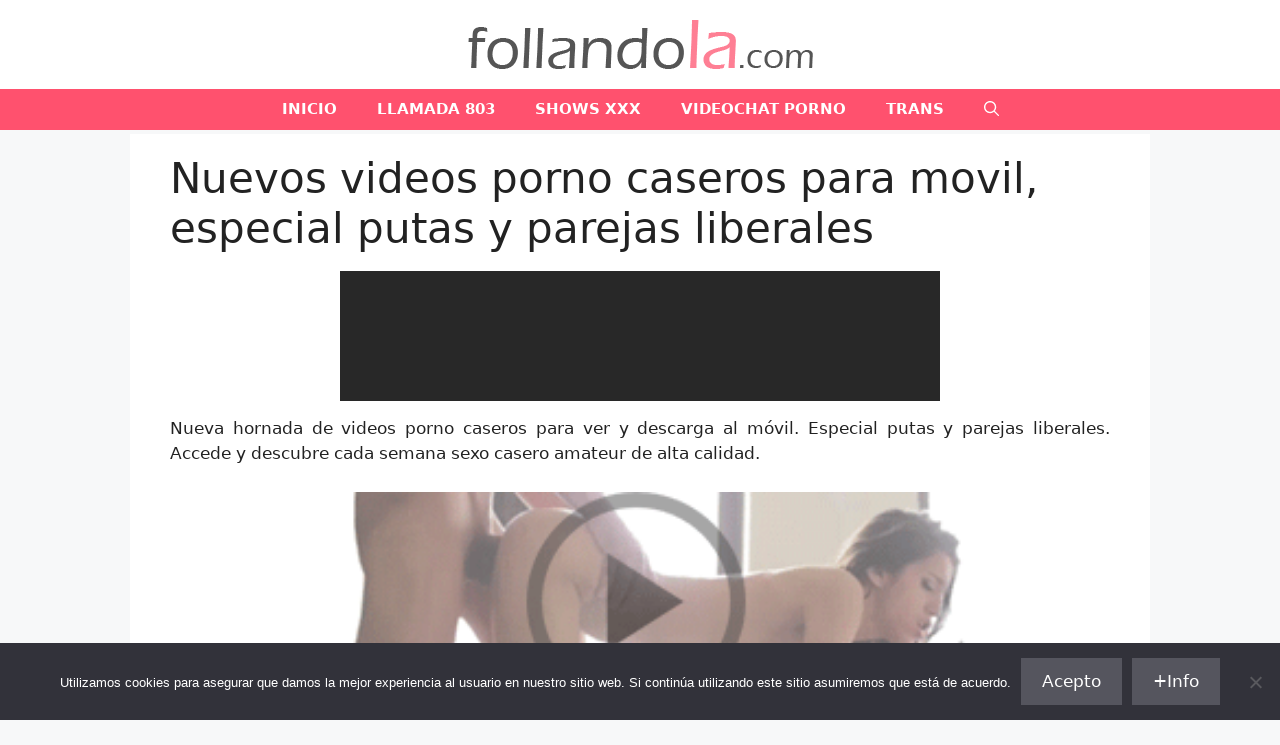

--- FILE ---
content_type: text/html
request_url: https://recursos.promocionesweb.com/olecams/lists/?key=WWJsRjBRNC81TkE4M0RWeENTaHJ3UT09
body_size: 2172
content:
<!DOCTYPE html><!--aWJPkhlyRFj74av5_LBl_--><html lang="en"><head><meta charSet="utf-8"/><meta name="viewport" content="width=device-width, initial-scale=1"/><link rel="stylesheet" href="/olecams/lists/_next/static/chunks/39fd2ce730afed5a.css" data-precedence="next"/><link rel="preload" as="script" fetchPriority="low" href="/olecams/lists/_next/static/chunks/cbd55ab9639e1e66.js"/><script src="/olecams/lists/_next/static/chunks/8c4bb65ca9f95eb5.js" async=""></script><script src="/olecams/lists/_next/static/chunks/0ff423a9fcc0186e.js" async=""></script><script src="/olecams/lists/_next/static/chunks/9fddc218f0947cb8.js" async=""></script><script src="/olecams/lists/_next/static/chunks/turbopack-7702f11e04708d4d.js" async=""></script><script src="/olecams/lists/_next/static/chunks/ff1a16fafef87110.js" async=""></script><script src="/olecams/lists/_next/static/chunks/575b0804ba6172fb.js" async=""></script><script src="/olecams/lists/_next/static/chunks/3a40ab39e11de147.js" async=""></script><title>Roomlist Iframe</title><meta name="description" content="Roomlist Iframe"/><link rel="icon" href="/olecams/lists/images/favicon/16x16.png" type="image/png" sizes="16x16"/><link rel="icon" href="/olecams/lists/images/favicon/32x32.png" type="image/png" sizes="32x32"/><link rel="icon" href="/olecams/lists/images/favicon/64x64.png" type="image/png" sizes="64x64"/><link rel="icon" href="/olecams/lists/images/favicon/128x128.png" type="image/png" sizes="128x128"/><script src="/olecams/lists/_next/static/chunks/a6dad97d9634a72d.js" noModule=""></script></head><body class="bg-[#282828]"><div hidden=""><!--$--><!--/$--></div><!--$!--><template data-dgst="BAILOUT_TO_CLIENT_SIDE_RENDERING"></template><!--/$--><!--$--><!--/$--><script src="/olecams/lists/_next/static/chunks/cbd55ab9639e1e66.js" id="_R_" async=""></script><script>(self.__next_f=self.__next_f||[]).push([0])</script><script>self.__next_f.push([1,"1:\"$Sreact.fragment\"\n2:I[39756,[\"/olecams/lists/_next/static/chunks/ff1a16fafef87110.js\",\"/olecams/lists/_next/static/chunks/575b0804ba6172fb.js\"],\"default\"]\n3:I[37457,[\"/olecams/lists/_next/static/chunks/ff1a16fafef87110.js\",\"/olecams/lists/_next/static/chunks/575b0804ba6172fb.js\"],\"default\"]\n4:\"$Sreact.suspense\"\n5:I[24030,[\"/olecams/lists/_next/static/chunks/ff1a16fafef87110.js\",\"/olecams/lists/_next/static/chunks/3a40ab39e11de147.js\"],\"RoomListProvider\"]\n6:I[99352,[\"/olecams/lists/_next/static/chunks/ff1a16fafef87110.js\",\"/olecams/lists/_next/static/chunks/3a40ab39e11de147.js\"],\"default\"]\n7:I[97367,[\"/olecams/lists/_next/static/chunks/ff1a16fafef87110.js\",\"/olecams/lists/_next/static/chunks/575b0804ba6172fb.js\"],\"OutletBoundary\"]\n9:I[97367,[\"/olecams/lists/_next/static/chunks/ff1a16fafef87110.js\",\"/olecams/lists/_next/static/chunks/575b0804ba6172fb.js\"],\"ViewportBoundary\"]\nb:I[97367,[\"/olecams/lists/_next/static/chunks/ff1a16fafef87110.js\",\"/olecams/lists/_next/static/chunks/575b0804ba6172fb.js\"],\"MetadataBoundary\"]\nd:I[68027,[\"/olecams/lists/_next/static/chunks/ff1a16fafef87110.js\",\"/olecams/lists/_next/static/chunks/575b0804ba6172fb.js\"],\"default\"]\n:HL[\"/olecams/lists/_next/static/chunks/39fd2ce730afed5a.css\",\"style\"]\n"])</script><script>self.__next_f.push([1,"0:{\"P\":null,\"b\":\"aWJPkhlyRFj74av5-LBl_\",\"c\":[\"\",\"\"],\"q\":\"\",\"i\":false,\"f\":[[[\"\",{\"children\":[\"__PAGE__\",{}]},\"$undefined\",\"$undefined\",true],[[\"$\",\"$1\",\"c\",{\"children\":[[[\"$\",\"link\",\"0\",{\"rel\":\"stylesheet\",\"href\":\"/olecams/lists/_next/static/chunks/39fd2ce730afed5a.css\",\"precedence\":\"next\",\"crossOrigin\":\"$undefined\",\"nonce\":\"$undefined\"}]],[\"$\",\"html\",null,{\"lang\":\"en\",\"children\":[\"$\",\"body\",null,{\"className\":\"bg-[#282828]\",\"children\":[\"$\",\"$L2\",null,{\"parallelRouterKey\":\"children\",\"error\":\"$undefined\",\"errorStyles\":\"$undefined\",\"errorScripts\":\"$undefined\",\"template\":[\"$\",\"$L3\",null,{}],\"templateStyles\":\"$undefined\",\"templateScripts\":\"$undefined\",\"notFound\":[[[\"$\",\"title\",null,{\"children\":\"404: This page could not be found.\"}],[\"$\",\"div\",null,{\"style\":{\"fontFamily\":\"system-ui,\\\"Segoe UI\\\",Roboto,Helvetica,Arial,sans-serif,\\\"Apple Color Emoji\\\",\\\"Segoe UI Emoji\\\"\",\"height\":\"100vh\",\"textAlign\":\"center\",\"display\":\"flex\",\"flexDirection\":\"column\",\"alignItems\":\"center\",\"justifyContent\":\"center\"},\"children\":[\"$\",\"div\",null,{\"children\":[[\"$\",\"style\",null,{\"dangerouslySetInnerHTML\":{\"__html\":\"body{color:#000;background:#fff;margin:0}.next-error-h1{border-right:1px solid rgba(0,0,0,.3)}@media (prefers-color-scheme:dark){body{color:#fff;background:#000}.next-error-h1{border-right:1px solid rgba(255,255,255,.3)}}\"}}],[\"$\",\"h1\",null,{\"className\":\"next-error-h1\",\"style\":{\"display\":\"inline-block\",\"margin\":\"0 20px 0 0\",\"padding\":\"0 23px 0 0\",\"fontSize\":24,\"fontWeight\":500,\"verticalAlign\":\"top\",\"lineHeight\":\"49px\"},\"children\":404}],[\"$\",\"div\",null,{\"style\":{\"display\":\"inline-block\"},\"children\":[\"$\",\"h2\",null,{\"style\":{\"fontSize\":14,\"fontWeight\":400,\"lineHeight\":\"49px\",\"margin\":0},\"children\":\"This page could not be found.\"}]}]]}]}]],[]],\"forbidden\":\"$undefined\",\"unauthorized\":\"$undefined\"}]}]}]]}],{\"children\":[[\"$\",\"$1\",\"c\",{\"children\":[[\"$\",\"$4\",null,{\"children\":[\"$\",\"$L5\",null,{\"children\":[\"$\",\"$L6\",null,{}]}]}],[[\"$\",\"script\",\"script-0\",{\"src\":\"/olecams/lists/_next/static/chunks/ff1a16fafef87110.js\",\"async\":true,\"nonce\":\"$undefined\"}],[\"$\",\"script\",\"script-1\",{\"src\":\"/olecams/lists/_next/static/chunks/3a40ab39e11de147.js\",\"async\":true,\"nonce\":\"$undefined\"}]],[\"$\",\"$L7\",null,{\"children\":[\"$\",\"$4\",null,{\"name\":\"Next.MetadataOutlet\",\"children\":\"$@8\"}]}]]}],{},null,false,false]},null,false,false],[\"$\",\"$1\",\"h\",{\"children\":[null,[\"$\",\"$L9\",null,{\"children\":\"$@a\"}],[\"$\",\"div\",null,{\"hidden\":true,\"children\":[\"$\",\"$Lb\",null,{\"children\":[\"$\",\"$4\",null,{\"name\":\"Next.Metadata\",\"children\":\"$@c\"}]}]}],null]}],false]],\"m\":\"$undefined\",\"G\":[\"$d\",[]],\"S\":true}\n"])</script><script>self.__next_f.push([1,"a:[[\"$\",\"meta\",\"0\",{\"charSet\":\"utf-8\"}],[\"$\",\"meta\",\"1\",{\"name\":\"viewport\",\"content\":\"width=device-width, initial-scale=1\"}]]\n"])</script><script>self.__next_f.push([1,"e:I[27201,[\"/olecams/lists/_next/static/chunks/ff1a16fafef87110.js\",\"/olecams/lists/_next/static/chunks/575b0804ba6172fb.js\"],\"IconMark\"]\nc:[[\"$\",\"title\",\"0\",{\"children\":\"Roomlist Iframe\"}],[\"$\",\"meta\",\"1\",{\"name\":\"description\",\"content\":\"Roomlist Iframe\"}],[\"$\",\"link\",\"2\",{\"rel\":\"icon\",\"href\":\"/olecams/lists/images/favicon/16x16.png\",\"type\":\"image/png\",\"sizes\":\"16x16\"}],[\"$\",\"link\",\"3\",{\"rel\":\"icon\",\"href\":\"/olecams/lists/images/favicon/32x32.png\",\"type\":\"image/png\",\"sizes\":\"32x32\"}],[\"$\",\"link\",\"4\",{\"rel\":\"icon\",\"href\":\"/olecams/lists/images/favicon/64x64.png\",\"type\":\"image/png\",\"sizes\":\"64x64\"}],[\"$\",\"link\",\"5\",{\"rel\":\"icon\",\"href\":\"/olecams/lists/images/favicon/128x128.png\",\"type\":\"image/png\",\"sizes\":\"128x128\"}],[\"$\",\"$Le\",\"6\",{}]]\n8:null\n"])</script></body></html>

--- FILE ---
content_type: text/css
request_url: https://recursos.promocionesweb.com/olecams/lists/_next/static/chunks/39fd2ce730afed5a.css
body_size: 2761
content:
*,:before,:after{box-sizing:border-box;border:0 solid #e5e7eb}:before,:after{--tw-content:""}html,:host{-webkit-text-size-adjust:100%;tab-size:4;font-feature-settings:normal;font-variation-settings:normal;-webkit-tap-highlight-color:transparent;font-family:ui-sans-serif,system-ui,sans-serif,Apple Color Emoji,Segoe UI Emoji,Segoe UI Symbol,Noto Color Emoji;line-height:1.5}body{line-height:inherit;margin:0}hr{height:0;color:inherit;border-top-width:1px}abbr:where([title]){-webkit-text-decoration:underline dotted;text-decoration:underline dotted}h1,h2,h3,h4,h5,h6{font-size:inherit;font-weight:inherit}a{color:inherit;-webkit-text-decoration:inherit;text-decoration:inherit}b,strong{font-weight:bolder}code,kbd,samp,pre{font-feature-settings:normal;font-variation-settings:normal;font-family:ui-monospace,SFMono-Regular,Menlo,Monaco,Consolas,Liberation Mono,Courier New,monospace;font-size:1em}small{font-size:80%}sub,sup{vertical-align:baseline;font-size:75%;line-height:0;position:relative}sub{bottom:-.25em}sup{top:-.5em}table{text-indent:0;border-color:inherit;border-collapse:collapse}button,input,optgroup,select,textarea{font-feature-settings:inherit;font-variation-settings:inherit;font-family:inherit;font-size:100%;font-weight:inherit;line-height:inherit;letter-spacing:inherit;color:inherit;margin:0;padding:0}button,select{text-transform:none}button,input:where([type=button]),input:where([type=reset]),input:where([type=submit]){-webkit-appearance:button;background-color:#0000;background-image:none}:-moz-focusring{outline:auto}:-moz-ui-invalid{box-shadow:none}progress{vertical-align:baseline}::-webkit-inner-spin-button{height:auto}::-webkit-outer-spin-button{height:auto}[type=search]{-webkit-appearance:textfield;outline-offset:-2px}::-webkit-search-decoration{-webkit-appearance:none}::-webkit-file-upload-button{-webkit-appearance:button;font:inherit}summary{display:list-item}blockquote,dl,dd,h1,h2,h3,h4,h5,h6,hr,figure,p,pre{margin:0}fieldset{margin:0;padding:0}legend{padding:0}ol,ul,menu{margin:0;padding:0;list-style:none}dialog{padding:0}textarea{resize:vertical}input::placeholder,textarea::placeholder{opacity:1;color:#9ca3af}button,[role=button]{cursor:pointer}:disabled{cursor:default}img,svg,video,canvas,audio,iframe,embed,object{vertical-align:middle;display:block}img,video{max-width:100%;height:auto}[hidden]{display:none}*,:before,:after,::backdrop{--tw-border-spacing-x:0;--tw-border-spacing-y:0;--tw-translate-x:0;--tw-translate-y:0;--tw-rotate:0;--tw-skew-x:0;--tw-skew-y:0;--tw-scale-x:1;--tw-scale-y:1;--tw-pan-x: ;--tw-pan-y: ;--tw-pinch-zoom: ;--tw-scroll-snap-strictness:proximity;--tw-gradient-from-position: ;--tw-gradient-via-position: ;--tw-gradient-to-position: ;--tw-ordinal: ;--tw-slashed-zero: ;--tw-numeric-figure: ;--tw-numeric-spacing: ;--tw-numeric-fraction: ;--tw-ring-inset: ;--tw-ring-offset-width:0px;--tw-ring-offset-color:#fff;--tw-ring-color:#3b82f680;--tw-ring-offset-shadow:0 0 #0000;--tw-ring-shadow:0 0 #0000;--tw-shadow:0 0 #0000;--tw-shadow-colored:0 0 #0000;--tw-blur: ;--tw-brightness: ;--tw-contrast: ;--tw-grayscale: ;--tw-hue-rotate: ;--tw-invert: ;--tw-saturate: ;--tw-sepia: ;--tw-drop-shadow: ;--tw-backdrop-blur: ;--tw-backdrop-brightness: ;--tw-backdrop-contrast: ;--tw-backdrop-grayscale: ;--tw-backdrop-hue-rotate: ;--tw-backdrop-invert: ;--tw-backdrop-opacity: ;--tw-backdrop-saturate: ;--tw-backdrop-sepia: ;--tw-contain-size: ;--tw-contain-layout: ;--tw-contain-paint: ;--tw-contain-style: }.absolute{position:absolute}.relative{position:relative}.inset-0{inset:0}.bottom-0{bottom:0}.left-0{left:0}.right-0{right:0}.top-0{top:0}.block{display:block}.inline{display:inline}.flex{display:flex}.grid{display:grid}.aspect-\[4\/3\]{aspect-ratio:4/3}.aspect-square{aspect-ratio:1}.size-6{width:1.5rem;height:1.5rem}.h-10{height:2.5rem}.h-full{height:100%}.min-h-screen{min-height:100vh}.w-10{width:2.5rem}.w-full{width:100%}.min-w-0{min-width:0}.shrink{flex-shrink:1}.transform-gpu{transform:translate3d(var(--tw-translate-x),var(--tw-translate-y),0)rotate(var(--tw-rotate))skewX(var(--tw-skew-x))skewY(var(--tw-skew-y))scaleX(var(--tw-scale-x))scaleY(var(--tw-scale-y))}.grid-cols-1{grid-template-columns:repeat(1,minmax(0,1fr))}.flex-col{flex-direction:column}.items-center{align-items:center}.justify-center{justify-content:center}.justify-between{justify-content:space-between}.gap-0{gap:0}.gap-0\.5{gap:.125rem}.gap-1{gap:.25rem}.overflow-hidden{overflow:hidden}.truncate{text-overflow:ellipsis;white-space:nowrap;overflow:hidden}.whitespace-nowrap{white-space:nowrap}.rounded-full{border-radius:9999px}.bg-\[\#282828\]{--tw-bg-opacity:1;background-color:rgb(40 40 40/var(--tw-bg-opacity))}.bg-black\/40{background-color:#0006}.bg-neutral-800\/70{background-color:#262626b3}.bg-\[url\(\/images\/top-animation-100\.png\)\]{background-image:url(/images/top-animation-100.png)}.bg-cover{background-size:cover}.p-1{padding:.25rem}.text-xs{font-size:.75rem;line-height:1rem}.font-bold{font-weight:700}.text-green-400{--tw-text-opacity:1;color:rgb(74 222 128/var(--tw-text-opacity))}.text-neutral-300{--tw-text-opacity:1;color:rgb(212 212 212/var(--tw-text-opacity))}.text-orange-500{--tw-text-opacity:1;color:rgb(249 115 22/var(--tw-text-opacity))}.text-white{--tw-text-opacity:1;color:rgb(255 255 255/var(--tw-text-opacity))}.text-yellow-400{--tw-text-opacity:1;color:rgb(250 204 21/var(--tw-text-opacity))}.opacity-0{opacity:0}.drop-shadow-\[0_0_1px_\$\{nickBgColor\}\]{--tw-drop-shadow:drop-shadow(0 0 1px${nickBgColor});filter:var(--tw-blur)var(--tw-brightness)var(--tw-contrast)var(--tw-grayscale)var(--tw-hue-rotate)var(--tw-invert)var(--tw-saturate)var(--tw-sepia)var(--tw-drop-shadow)}.drop-shadow-\[0_0_1px_black\]{--tw-drop-shadow:drop-shadow(0 0 1px black);filter:var(--tw-blur)var(--tw-brightness)var(--tw-contrast)var(--tw-grayscale)var(--tw-hue-rotate)var(--tw-invert)var(--tw-saturate)var(--tw-sepia)var(--tw-drop-shadow)}.transition{transition-property:color,background-color,border-color,text-decoration-color,fill,stroke,opacity,box-shadow,transform,filter,-webkit-backdrop-filter,backdrop-filter;transition-duration:.15s;transition-timing-function:cubic-bezier(.4,0,.2,1)}.duration-200{transition-duration:.2s}:root{--foreground-rgb:0,0,0;--background-start-rgb:214,219,220;--background-end-rgb:255,255,255}@media (prefers-color-scheme:dark){:root{--foreground-rgb:255,255,255;--background-start-rgb:0,0,0;--background-end-rgb:0,0,0}}body{color:rgb(var(--foreground-rgb));background:#fff}@media (min-width:200px){.small2\:grid-cols-2{grid-template-columns:repeat(2,minmax(0,1fr))}}@media (min-width:480px){.big2\:grid-cols-2{grid-template-columns:repeat(2,minmax(0,1fr))}.small3\:grid-cols-3{grid-template-columns:repeat(3,minmax(0,1fr))}}@media (min-width:640px){.small4\:grid-cols-4{grid-template-columns:repeat(4,minmax(0,1fr))}}@media (min-width:720px){.big3\:grid-cols-3{grid-template-columns:repeat(3,minmax(0,1fr))}}@media (min-width:800px){.small5\:grid-cols-5{grid-template-columns:repeat(5,minmax(0,1fr))}}@media (min-width:960px){.big4\:grid-cols-4{grid-template-columns:repeat(4,minmax(0,1fr))}.small6\:grid-cols-6{grid-template-columns:repeat(6,minmax(0,1fr))}}@media (min-width:1120px){.small7\:grid-cols-7{grid-template-columns:repeat(7,minmax(0,1fr))}}@media (min-width:1200px){.big5\:grid-cols-5{grid-template-columns:repeat(5,minmax(0,1fr))}}@media (min-width:1280px){.small8\:grid-cols-8{grid-template-columns:repeat(8,minmax(0,1fr))}}@media (min-width:1440px){.big6\:grid-cols-6{grid-template-columns:repeat(6,minmax(0,1fr))}.small9\:grid-cols-9{grid-template-columns:repeat(9,minmax(0,1fr))}}@media (min-width:1600px){.small10\:grid-cols-10{grid-template-columns:repeat(10,minmax(0,1fr))}}@media (min-width:1760px){.small11\:grid-cols-11{grid-template-columns:repeat(11,minmax(0,1fr))}}@media (min-width:1920px){.small12\:grid-cols-12{grid-template-columns:repeat(12,minmax(0,1fr))}}
